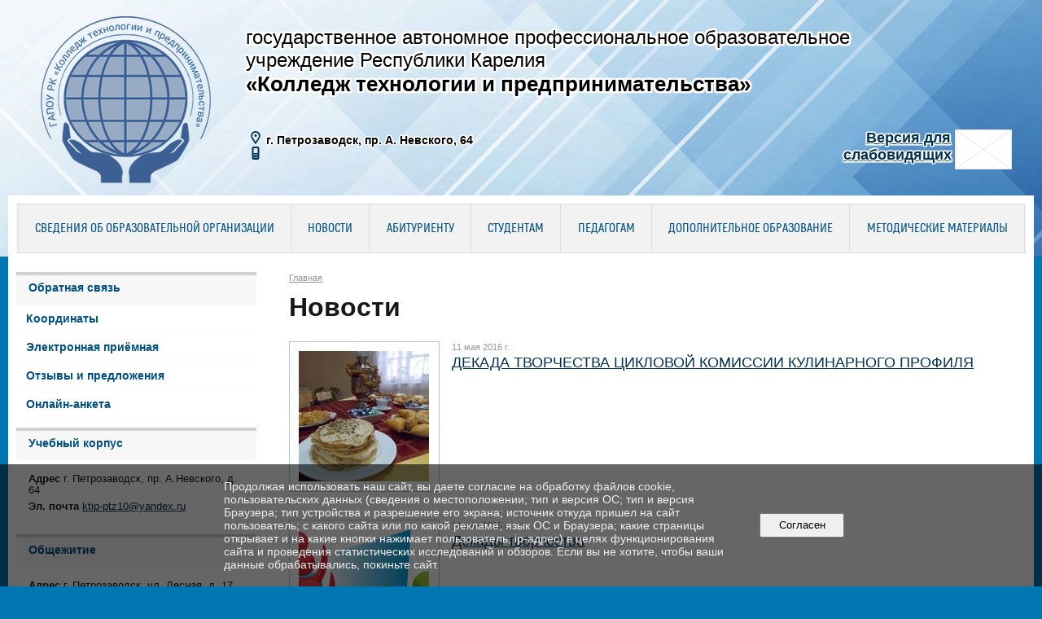

--- FILE ---
content_type: text/html; charset=utf-8
request_url: https://ktip-ptz.ru/news/page_141.html
body_size: 10432
content:
<!DOCTYPE html>
<html>
<head>
  <title>ГАПОУ РК "Колледж технологии и предпринимательства". Новости</title>
   <meta http-equiv="Content-Type" content="text/html; charset=utf-8" />

  <meta name="keywords" content=""/>
  <meta name="description" content=""/>
  <meta name="copyright" content="Powered by Nubex"/>

   <link rel="canonical" href="https://ktip-ptz.ru/news/page_141.html" />





<link href="https://static.nubex.ru/current/plain/_build/build_fluid.css?mtime=1766067391" type="text/css" rel="stylesheet" media="all"/>
<link href="/_data/css/styles_other.css?mtime=1768650656" type="text/css" rel="stylesheet" media="all"/>

<!--[if lt IE 9]>
<link href="/_data/css/styles_ie.css?mtime=1768651234" type="text/css" rel="stylesheet" media="all"/>
<![endif]-->

<script src="https://use.fontawesome.com/3bc99e53d3.js"></script>



</head>

    

<body class="cntSizeMiddle  fluid  site-theme-unsaved font_size_big c10 l2"
 data-hash="59042e12fcdce07a4296f571a4a1ed08">

    



  
<div class="headerContainer container_12  containerWide">
                    
<header class="headerWrapper ">
    <div class="headerImage">
        <div class="logoAndInfoWrapper">
                    <div class="contactInfoPlace">
                <div class="text content">
                    <table cellpadding="10" style="width:100%;">
	<tbody>
		<tr>
			<td colspan="2">
			<p><span style="margin-left: 270px;"><span style="font-size:24px;"><span style="text-shadow: rgb(255, 255, 255) 0px -2px 1px, rgb(255, 255, 255) 0px -2px 1px, rgb(255, 255, 255) 0px 2px 1px, rgb(255, 255, 255) 0px 2px 1px, rgb(255, 255, 255) -2px 0px 1px, rgb(255, 255, 255) 2px 0px 1px, rgb(255, 255, 255) -2px 0px 1px, rgb(255, 255, 255) 2px 0px 1px, rgb(255, 255, 255) -1px -2px 1px, rgb(255, 255, 255) 1px -2px 1px, rgb(255, 255, 255) -1px 2px 1px, rgb(255, 255, 255) 1px 2px 1px, rgb(255, 255, 255) -2px -1px 1px, rgb(255, 255, 255) 2px -1px 1px, rgb(255, 255, 255) -2px 1px 1px, rgb(255, 255, 255) 2px 1px 1px, rgb(255, 255, 255) -2px -2px 1px, rgb(255, 255, 255) 2px -2px 1px, rgb(255, 255, 255) -2px 2px 1px, rgb(255, 255, 255) 2px 2px 1px, rgb(255, 255, 255) -2px -2px 1px, rgb(255, 255, 255) 2px -2px 1px, rgb(255, 255, 255) -2px 2px 1px, rgb(255, 255, 255) 2px 2px 1px;">государственное автономное профессиональное образовательное </span></span></span><br />
			<span style="font-size:24px;"><span style="margin-left: 270px;"><span style="text-shadow: rgb(255, 255, 255) 0px -2px 1px, rgb(255, 255, 255) 0px -2px 1px, rgb(255, 255, 255) 0px 2px 1px, rgb(255, 255, 255) 0px 2px 1px, rgb(255, 255, 255) -2px 0px 1px, rgb(255, 255, 255) 2px 0px 1px, rgb(255, 255, 255) -2px 0px 1px, rgb(255, 255, 255) 2px 0px 1px, rgb(255, 255, 255) -1px -2px 1px, rgb(255, 255, 255) 1px -2px 1px, rgb(255, 255, 255) -1px 2px 1px, rgb(255, 255, 255) 1px 2px 1px, rgb(255, 255, 255) -2px -1px 1px, rgb(255, 255, 255) 2px -1px 1px, rgb(255, 255, 255) -2px 1px 1px, rgb(255, 255, 255) 2px 1px 1px, rgb(255, 255, 255) -2px -2px 1px, rgb(255, 255, 255) 2px -2px 1px, rgb(255, 255, 255) -2px 2px 1px, rgb(255, 255, 255) 2px 2px 1px, rgb(255, 255, 255) -2px -2px 1px, rgb(255, 255, 255) 2px -2px 1px, rgb(255, 255, 255) -2px 2px 1px, rgb(255, 255, 255) 2px 2px 1px;">учреждение Республики Карелия</span></span></span><br />
			<strong><span style="margin-left: 270px;"><span style="font-size:26px;"><span style="text-shadow: rgb(255, 255, 255) 0px -2px 1px, rgb(255, 255, 255) 0px -2px 1px, rgb(255, 255, 255) 0px 2px 1px, rgb(255, 255, 255) 0px 2px 1px, rgb(255, 255, 255) -2px 0px 1px, rgb(255, 255, 255) 2px 0px 1px, rgb(255, 255, 255) -2px 0px 1px, rgb(255, 255, 255) 2px 0px 1px, rgb(255, 255, 255) -1px -2px 1px, rgb(255, 255, 255) 1px -2px 1px, rgb(255, 255, 255) -1px 2px 1px, rgb(255, 255, 255) 1px 2px 1px, rgb(255, 255, 255) -2px -1px 1px, rgb(255, 255, 255) 2px -1px 1px, rgb(255, 255, 255) -2px 1px 1px, rgb(255, 255, 255) 2px 1px 1px, rgb(255, 255, 255) -2px -2px 1px, rgb(255, 255, 255) 2px -2px 1px, rgb(255, 255, 255) -2px 2px 1px, rgb(255, 255, 255) 2px 2px 1px, rgb(255, 255, 255) -2px -2px 1px, rgb(255, 255, 255) 2px -2px 1px, rgb(255, 255, 255) -2px 2px 1px, rgb(255, 255, 255) 2px 2px 1px;"><strong>&laquo;Колледж технологии и предпринимательства&raquo;</strong></span></span></span></strong></p>
			</td>
		</tr>
		<tr>
			<td>
			<p style="font-size: 14px; margin-left: 270px; text-shadow: 
		-0   -1px 1px #FFFFFF,
		 0   -1px 1px #FFFFFF,
		-0    1px 1px #FFFFFF,
		 0    1px 1px #FFFFFF,
		-1px -0   1px #FFFFFF,
		 1px -0   1px #FFFFFF,
		-1px  0   1px #FFFFFF,
		 1px  0   1px #FFFFFF,
		-1px -1px 1px #FFFFFF,
		 1px -1px 1px #FFFFFF,
		-1px  1px 1px #FFFFFF,
		 1px  1px 1px #FFFFFF,
		-1px -1px 1px #FFFFFF,
		 1px -1px 1px #FFFFFF,
		-1px  1px 1px #FFFFFF,
		 1px  1px 1px #FFFFFF,
		-1px -1px 1px #FFFFFF,
		 1px -1px 1px #FFFFFF,
		-1px  1px 1px #FFFFFF,
		 1px  1px 1px #FFFFFF,
		-1px -1px 1px #FFFFFF,
		 1px -1px 1px #FFFFFF,
		-1px  1px 1px #FFFFFF,
		 1px  1px 1px #FFFFFF;
}">&nbsp;<img alt="Адрес" src="/_data/svg/ed67f0f9e2887d748e95dc9adab8385f_address.svg" style="width: 16px; height: 16px; margin-right: 5px;" /><strong>г. Петрозаводск, пр. А. Невского, 64</strong><br />
			&nbsp;<img alt="Телефон" src="/_data/svg/ffce6e97252b01f5452b32087b1dda38_phone.svg" style="width: 16px; height: 16px; margin-right: 5px;" /></p>
			</td>
			<td>
			<p style="margin-left: 300px; text-align: right;"><strong><a href="/_data/accessibility_yes/" target="_blank"><span style="text-shadow: 
		-0   -1px 1px #FFFFFF,
		 0   -1px 1px #FFFFFF,
		-0    1px 1px #FFFFFF,
		 0    1px 1px #FFFFFF,
		-1px -0   1px #FFFFFF,
		 1px -0   1px #FFFFFF,
		-1px  0   1px #FFFFFF,
		 1px  0   1px #FFFFFF,
		-1px -1px 1px #FFFFFF,
		 1px -1px 1px #FFFFFF,
		-1px  1px 1px #FFFFFF,
		 1px  1px 1px #FFFFFF,
		-1px -1px 1px #FFFFFF,
		 1px -1px 1px #FFFFFF,
		-1px  1px 1px #FFFFFF,
		 1px  1px 1px #FFFFFF,
		-1px -1px 1px #FFFFFF,
		 1px -1px 1px #FFFFFF,
		-1px  1px 1px #FFFFFF,
		 1px  1px 1px #FFFFFF,
		-1px -1px 1px #FFFFFF,
		 1px -1px 1px #FFFFFF,
		-1px  1px 1px #FFFFFF,
		 1px  1px 1px #FFFFFF;
}"><img alt="Версия для слабовидящих" src="https://static.nubex.ru/current/admin/img/bg-dummy.png" style="width: 70px; height: 49px; margin-right: 5px; float: right; text-shadow: rgb(255, 255, 255) 0px -1px 1px, rgb(255, 255, 255) 0px -1px 1px, rgb(255, 255, 255) 0px 1px 1px, rgb(255, 255, 255) 0px 1px 1px, rgb(255, 255, 255) -1px 0px 1px, rgb(255, 255, 255) 1px 0px 1px, rgb(255, 255, 255) -1px 0px 1px, rgb(255, 255, 255) 1px 0px 1px, rgb(255, 255, 255) -1px -1px 1px, rgb(255, 255, 255) 1px -1px 1px, rgb(255, 255, 255) -1px 1px 1px, rgb(255, 255, 255) 1px 1px 1px, rgb(255, 255, 255) -1px -1px 1px, rgb(255, 255, 255) 1px -1px 1px, rgb(255, 255, 255) -1px 1px 1px, rgb(255, 255, 255) 1px 1px 1px, rgb(255, 255, 255) -1px -1px 1px, rgb(255, 255, 255) 1px -1px 1px, rgb(255, 255, 255) -1px 1px 1px, rgb(255, 255, 255) 1px 1px 1px, rgb(255, 255, 255) -1px -1px 1px, rgb(255, 255, 255) 1px -1px 1px, rgb(255, 255, 255) -1px 1px 1px, rgb(255, 255, 255) 1px 1px 1px;" /><span style="font-size:18px;">Версия для</span></span></a><span style="text-shadow: 
		-0   -1px 1px #FFFFFF,
		 0   -1px 1px #FFFFFF,
		-0    1px 1px #FFFFFF,
		 0    1px 1px #FFFFFF,
		-1px -0   1px #FFFFFF,
		 1px -0   1px #FFFFFF,
		-1px  0   1px #FFFFFF,
		 1px  0   1px #FFFFFF,
		-1px -1px 1px #FFFFFF,
		 1px -1px 1px #FFFFFF,
		-1px  1px 1px #FFFFFF,
		 1px  1px 1px #FFFFFF,
		-1px -1px 1px #FFFFFF,
		 1px -1px 1px #FFFFFF,
		-1px  1px 1px #FFFFFF,
		 1px  1px 1px #FFFFFF,
		-1px -1px 1px #FFFFFF,
		 1px -1px 1px #FFFFFF,
		-1px  1px 1px #FFFFFF,
		 1px  1px 1px #FFFFFF,
		-1px -1px 1px #FFFFFF,
		 1px -1px 1px #FFFFFF,
		-1px  1px 1px #FFFFFF,
		 1px  1px 1px #FFFFFF;
}"><span style="font-size:18px;">&nbsp;</span></span><br />
			<a href="/_data/accessibility_yes/" target="_blank"><span style="text-shadow: 
		-0   -1px 1px #FFFFFF,
		 0   -1px 1px #FFFFFF,
		-0    1px 1px #FFFFFF,
		 0    1px 1px #FFFFFF,
		-1px -0   1px #FFFFFF,
		 1px -0   1px #FFFFFF,
		-1px  0   1px #FFFFFF,
		 1px  0   1px #FFFFFF,
		-1px -1px 1px #FFFFFF,
		 1px -1px 1px #FFFFFF,
		-1px  1px 1px #FFFFFF,
		 1px  1px 1px #FFFFFF,
		-1px -1px 1px #FFFFFF,
		 1px -1px 1px #FFFFFF,
		-1px  1px 1px #FFFFFF,
		 1px  1px 1px #FFFFFF,
		-1px -1px 1px #FFFFFF,
		 1px -1px 1px #FFFFFF,
		-1px  1px 1px #FFFFFF,
		 1px  1px 1px #FFFFFF,
		-1px -1px 1px #FFFFFF,
		 1px -1px 1px #FFFFFF,
		-1px  1px 1px #FFFFFF,
		 1px  1px 1px #FFFFFF;
}"><span style="font-size:18px;">слабовидящих</span></span></a>&nbsp;</strong></p>
			</td>
		</tr>
	</tbody>
</table>
                </div>
            </div>
        
                    <div class="logo">
               <a href="/" class="logo-link"><img src="https://r1.nubex.ru/s981-065/f21513_b4/c01523a20de4fff4e8b7b9fb4373019b.png" border="0" alt="" title="" /></a>
            </div>
                </div>

    </div>
</header>
    </div>
<div class="container container_12  containerWide">
    <div class="row">
        <div class="grid_12">
               

<nav  data-readable="1"  class="mainMenu mainMenuStyleS25 mainMenuPullDown clearfix">

  <ul>

    <li class="item hasChildren first">
        <a href="/sveden/">Сведения об образовательной организации</a>
                            <ul class="mainMenuDropDown">
                <li><a href="/sveden/common/">Основные сведения</a></li>
                <li><a href="/sveden/struct/">Структура и органы управления образовательной организацией</a></li>
                <li><a href="/sveden/document/">Документы</a></li>
                <li><a href="/sveden/education/">Образование</a></li>
                <li><a href="/sveden/eduStandarts/">Образовательные стандарты и требования</a></li>
                <li><a href="/sveden/managers/">Руководство</a></li>
                <li><a href="/sveden/employees/">Педагогический состав</a></li>
                <li><a href="/sveden/objects/">Материально-техническое обеспечение и оснащенность образовательного процесса. Доступная среда</a></li>
                <li><a href="/sveden/grants/">Стипендии и меры поддержки обучающихся</a></li>
                <li><a href="/sveden/paid_edu/">Платные образовательные услуги</a></li>
                <li><a href="/sveden/budget/">Финансово-хозяйственная деятельность</a></li>
                <li><a href="/sveden/vacant/">Вакантные места для приема (перевода) обучающихся</a></li>
                <li><a href="/sveden/inter/">Международное сотрудничество</a></li>
                <li><a href="/sveden/catering/">Организация питания в образовательной организации</a></li>
                            </ul>
        
     </li>

    <li class="item current">
        <a href="/news/" class="current">Новости</a>
                
     </li>

    <li class="item hasChildren">
        <a href="/abitur/">Абитуриенту</a>
                            <ul class="mainMenuDropDown">
                <li><a href="/abitur/4958/">Правила приема - 2025</a></li>
                <li><a href="/abitur/82639/">Приемная комиссия - 2025</a></li>
                <li><a href="/abitur/47787/">Перечень профессий и специальностей</a></li>
                <li><a href="/abitur/79117/">ФП "Профессионалитет"</a></li>
                <li><a href="/abitur/40858/">Целевое обучение</a></li>
                <li><a href="/abitur/4969/">Количество поданных заявлений и рейтинги</a></li>
                <li><a href="/abitur/7234/">Результаты вступительных испытаний</a></li>
                <li><a href="/abitur/77990/">Справочник для поступающих в профессиональные образовательные организации Республики Карелия</a></li>
                <li><a href="/abitur/4944/">Свидетельство о государственной аккредитации</a></li>
                <li><a href="/abitur/4949/">Лицензия на право ведения образовательной деятельности</a></li>
                <li><a href="/abitur/40856/">Приём на обучение лиц с ограниченными возможностями здоровья и инвалидностью</a></li>
                <li><a href="/abitur/4986/">Общежитие</a></li>
                <li><a href="/abitur/5521/">Медицинский осмотр</a></li>
                <li><a href="/abitur/4932/">День открытых дверей</a></li>
                            </ul>
        
     </li>

    <li class="item hasChildren">
        <a href="/student/">Студентам</a>
                            <ul class="mainMenuDropDown">
                <li><a href="/student/4859/">Документы и материалы к занятиям</a></li>
                <li><a href="/student/schedule-calls/">Расписание звонков</a></li>
                <li><a href="/student/schedule-class/">Расписание учебных занятий</a></li>
                <li><a href="/student/32204/">Документы по практической подготовке</a></li>
                <li><a href="/student/canteen/">Столовая</a></li>
                <li><a href="/student/4925/">Центр содействия трудоустройству выпускников</a></li>
                <li><a href="/student/47173/">Ежегодная учебно-исследовательская студенческая конференция</a></li>
                <li><a href="/student/62909/">Социально-психологическая служба</a></li>
                <li><a href="/student/psychologist/">Страничка психолога</a></li>
                <li><a href="/student/59099/">О реализации образовательного процесса в колледже  с применением электронного обучения и дистанционных образовательных технологий</a></li>
                <li><a href="/student/5208/">Спортивные секции и творческие студии. Спортивный клуб "Пульс"</a></li>
                <li><a href="/student/4867/">Студенческое самоуправление</a></li>
                <li><a href="/student/67273/">Библиотека</a></li>
                <li><a href="/student/80808/">Медиацентр</a></li>
                <li><a href="/student/81425/">Образовательный кредит</a></li>
                <li><a href="/student/85207/">Целевое обучение</a></li>
                            </ul>
        
     </li>

    <li class="item hasChildren">
        <a href="/educator/">Педагогам</a>
                            <ul class="mainMenuDropDown">
                <li><a href="/educator/cikl-comm/">Цикловые комиссии</a></li>
                <li><a href="/educator/4814/">Методические материалы</a></li>
                <li><a href="/educator/5498/">Полезные ссылки</a></li>
                <li><a href="/educator/11800/">Публикации педагогов</a></li>
                <li><a href="/educator/42886/">Формы отчетов (ДКР, педагога за полугодие/год, отчет по группе)</a></li>
                <li><a href="/educator/47250/">Обучение на сайте www.Единыйурок.рф.</a></li>
                <li><a href="/educator/89695/">Чат-бот «Помощник Рособрнадзора»</a></li>
                            </ul>
        
     </li>

    <li class="item hasChildren">
        <a href="/dop-obr/">Дополнительное образование</a>
                            <ul class="mainMenuDropDown">
                <li><a href="/dop-obr/basic-info/">Основные сведения</a></li>
                <li><a href="/dop-obr/news-dpo/">Новости</a></li>
                <li><a href="/dop-obr/documents/">Документы</a></li>
                <li><a href="/dop-obr/45994/">Реквизиты колледжа</a></li>
                <li><a href="/dop-obr/92169/">Адаптированная основная программа профессионального обучения по профессии «11601 Швея»</a></li>
                <li><a href="/dop-obr/44185/">Основная программа профессионального обучения  по профессии "Парикмахер""</a></li>
                <li><a href="/dop-obr/44187/">Основная программа профессионального обучения  по профессии  "Повар, кондитер"</a></li>
                <li><a href="/dop-obr/44189/">Основная программа профессионального обучения  по профессии "Портной"</a></li>
                <li><a href="/dop-obr/44218/">Основная программа профессионального обучения по профессии "Пекарь, кондитер"</a></li>
                <li><a href="/dop-obr/44246/">Основная программа профессионального обучения по профессии "Специалист по маникюру"</a></li>
                <li><a href="/dop-obr/58596/">Основная программа профессионального обучения  по профессии "Повар"</a></li>
                            </ul>
        
     </li>

    <li class="item last">
        <a href="/63272/">Методические материалы</a>
                
     </li>
</ul>

</nav>
        </div>
	</div>

    <div class="row">
        
        <div class="grid_3 columnNarrow siteColumn">
                
  <div  data-readable="2"  class="widget_link_list_column widget_link_list_column_53000">
  
            <div class="wgTitleClose"><span>Обратная связь</span></div>    
    
        <div class="wgExtraMenu">
            
        <ul>
                    <li class="">
                
                <a href="/coordinate/"   rel="noopener noreferrer"   >Координаты</a>
            
                
            </li>
                    <li class="">
                
                <a href="/e-reception/"   rel="noopener noreferrer"   >Электронная приёмная</a>
            
                
            </li>
                    <li class="">
                
                <a href="/feedback/"   rel="noopener noreferrer"   >Отзывы и предложения</a>
            
                
            </li>
                    <li class="">
                
                <a href="/online-anketa/"   rel="noopener noreferrer"   >Онлайн-анкета</a>
            
                
            </li>
            </ul>        </div>
    

    
  </div>
  <div  data-readable="3"  class="widget_address_column widget_address_column_4506">
  
            <div class="wgTitleClose"><span>Учебный корпус</span></div>    
    <div class="wgFirmattributes wgOpen" itemscope itemtype="http://schema.org/Organization">
        
                    <p><strong>Адрес</strong><span itemprop="address" > г. Петрозаводск, пр. А.Невского, д. 64</span></p>

        
        
                
                                <p><strong>Эл. почта</strong><span itemprop="email" >                 <a href="mailto:ktip-ptz10@yandex.ru">ktip-ptz10@yandex.ru</a>
            </span></p>

                
</div>



  </div>
  <div  data-readable="4"  class="widget_address_column widget_address_column_33382">
  
            <div class="wgTitleClose"><span>Общежитие</span></div>    
    <div class="wgFirmattributes wgOpen" itemscope itemtype="http://schema.org/Organization">
        
                    <p><strong>Адрес</strong><span itemprop="address" > г. Петрозаводск, ул. Лесная, д. 17</span></p>

        
        
                
                                <p><strong>Эл. почта</strong><span itemprop="email" >                 <a href="mailto:ktip-ptz10@yandex.ru">ktip-ptz10@yandex.ru</a>
            </span></p>

                
</div>



  </div>
  <div  data-readable="5"  class="widget_link_list_column widget_link_list_column_65021">
  
            <div class="wgTitleClose"><span>О колледже</span></div>    
    
        <div class="wgExtraMenu">
            
        <ul>
                    <li class="">
                
                <a href="/ru/history/"   rel="noopener noreferrer"   >История колледжа</a>
            
                
            </li>
                    <li class="">
                
                <a href="/ru/extrem1/ "   rel="noopener noreferrer"   >Противодействие экстремизму</a>
            
                
            </li>
                    <li class="">
                
                <a href=" /ru/trud1/ "   rel="noopener noreferrer"   >Охрана труда</a>
            
                
            </li>
                    <li class="">
                
                <a href=" /ru/stol1/ "   rel="noopener noreferrer"   >Столовая</a>
            
                
            </li>
            </ul>        </div>
    

    
  </div>
  <div  data-readable="6"  class="widget_text_column widget_text_column_43385">
  
            <div class="wgTitleClose"><span>Мы Вконтакте</span></div>    
    
    <div class="wgOpen clearfix">
        <div class="content" ><script type="text/javascript" src="https://vk.com/js/api/openapi.js?169"></script><!-- VK Widget -->
<div id="vk_groups">&nbsp;</div>
<script type="text/javascript">
VK.Widgets.Group("vk_groups", {mode: 1, width: "285"}, 149399849);
</script></div>
    </div>

  </div>
  <div  class="widget_banner_column widget_banner_column_53254">
  
    
    <div class="wgNoticeBlock wgOpen">
     
                    
<div class="image">
            <a href="https://ktip-ptz.ru/professional/" target="_blank"><img src="https://r1.nubex.ru/s981-065/c66ddf71d6_fit-in~295x0__f30154_08.jpg" width="295" height="290" alt="" /></a>
    </div>

<div class="title">
    <a href="https://ktip-ptz.ru/professional/"  target="_blank"  ></a>
</div>

            
                    
<div class="image">
            <a href="/nacproekt/" target="_blank"><img src="https://r1.nubex.ru/s981-065/e1616946b4_fit-in~295x0__f23358_df.jpg" width="295" height="79" alt="" /></a>
    </div>

<div class="title">
    <a href="/nacproekt/"  target="_blank"  ></a>
</div>

            
                    
<div class="image">
            <a href="/konkurs/" ><img src="https://r1.nubex.ru/s981-065/bea3160574_fit-in~295x0__f29134_8f.png" width="295" height="166" alt="" /></a>
    </div>

<div class="title">
    <a href="/konkurs/"    ></a>
</div>

            
                    
<div class="image">
            <a href="obrkredit" ><img src="https://r1.nubex.ru/s981-065/ddf0bbabf2_fit-in~295x0__f32366_99.jpg" width="295" height="138" alt="" /></a>
    </div>

<div class="title">
    <a href="obrkredit"    ></a>
</div>

            
                    
<div class="image">
            <a href="/sovet-rd/" ><img src="https://r1.nubex.ru/s981-065/67890099f2_fit-in~295x0__f21242_7c.png" width="295" height="69" alt="" /></a>
    </div>

<div class="title">
    <a href="/sovet-rd/"    ></a>
</div>

            
                    
<div class="image">
            <a href="/dop-obr/" ><img src="https://r1.nubex.ru/s981-065/118989a04c_fit-in~295x0__f21245_86.png" width="295" height="90" alt="" /></a>
    </div>

<div class="title">
    <a href="/dop-obr/"    ></a>
</div>

            
                    
<div class="image">
            <a href="http://212.109.4.69:58080/" target="_blank"><img src="https://r1.nubex.ru/s981-065/51838c749e_fit-in~295x0__f21240_92.png" width="295" height="79" alt="" /></a>
    </div>

<div class="title">
    <a href="http://212.109.4.69:58080/"  target="_blank"  ></a>
</div>

            
                    
<div class="image">
            <a href="/anti-korrup/" target="_blank"><img src="https://r1.nubex.ru/s981-065/d2e445d3cf_fit-in~295x0__f21310_c9.png" width="295" height="70" alt="" /></a>
    </div>

<div class="title">
    <a href="/anti-korrup/"  target="_blank"  ></a>
</div>

            
                    
<div class="image">
            <a href="/file.php/id/f7882-file-original.pdf" target="_blank"><img src="https://r1.nubex.ru/s981-065/47f525bbf4_fit-in~295x0__f21311_89.png" width="295" height="70" alt="" /></a>
    </div>

<div class="title">
    <a href="/file.php/id/f7882-file-original.pdf"  target="_blank"  ></a>
</div>

            
                    
<div class="image">
            <a href="/museum/" target="_blank"><img src="https://r1.nubex.ru/s981-065/c3d4b9e43f_fit-in~295x0__f21241_f8.png" width="295" height="137" alt="" /></a>
    </div>

<div class="title">
    <a href="/museum/"  target="_blank"  ></a>
</div>

            
        
    </div>
    
  </div>
  <div  data-readable="7"  class="widget_search_column widget_search_column_33616">
  
    
    <div class="wgSearchPrew wgBorder">

      <form action="/search/" method="get" class="formPlain clearfix">
        <div class="input">
      <input type="text" name="query" class="formControl sm" id="textGray" value="Поиск по сайту" onfocus="this.id = 'textBlack'; if (this.value == 'Поиск по сайту') this.value = ''" onblur=" this.id = 'textGray'; if (this.value == '') this.value = 'Поиск по сайту'" />
  </div>
        <div class="button">
          <button class="btn btn-primary btn-sm " type="submit" name="" value=""></button>
  </div>
</form>    
    </div>


  </div>
    
    </div>

<div class="grid_9 columnWide siteContent">
                <div class="columnWidePadding">

            <div class="path">
                       <span><a href="/">Главная</a>
           </span>
                        </div>
            			<h1 >Новости</h1>
	

            
            
                                                <div class="wgNewsStyleS1 wgNewsTypeList">
                    <div class="newsList">
    
<div class="fullitem s1 clearfix"   data-readable="8" >

      
    
    <div class="image">
            <a href="/news/9111.html"    ><img src="https://r1.nubex.ru/s981-065/66dafb58b6_160x160__f7722_83.jpg" width="160" height="160" alt="" style="                                            padding:0px 0px 0px 0px;" /></a>
        </div>
    
    
    <div class="anouncement">

        <div class="datetime ">
    11&nbsp;мая&nbsp;2016 г.
</div>
        <div class="link-title"><a href="/news/9111.html"    >ДЕКАДА ТВОРЧЕСТВА ЦИКЛОВОЙ КОМИССИИ КУЛИНАРНОГО ПРОФИЛЯ</a></div>
        
        <div class="notice"></div>
        
    </div>
    
</div>
    
<div class="fullitem s1 clearfix"   data-readable="9" >

      
    
    <div class="image">
            <a href="/news/9108.html"    ><img src="https://r1.nubex.ru/s981-065/342041d731_160x160__f7721_9e.png" width="160" height="160" alt="" style="                                            padding:0px 0px 0px 0px;" /></a>
        </div>
    
    
    <div class="anouncement">

        <div class="datetime ">
    11&nbsp;мая&nbsp;2016 г.
</div>
        <div class="link-title"><a href="/news/9108.html"    >Декады творчества</a></div>
        
        <div class="notice"></div>
        
    </div>
    
</div>
    
<div class="fullitem s1 clearfix"   data-readable="10" >

      
    
    <div class="image">
            <a href="/news/8722.html"    ><img src="https://r1.nubex.ru/s981-065/3da1a52c9c_160x160__f7720_61.jpg" width="160" height="160" alt="" style="                                            padding:0px 0px 0px 0px;" /></a>
        </div>
    
    
    <div class="anouncement">

        <div class="datetime ">
    11&nbsp;мая&nbsp;2016 г.
</div>
        <div class="link-title"><a href="/news/8722.html"    >17 мая -  Международный день детского телефона доверия</a></div>
        
        <div class="notice"></div>
        
    </div>
    
</div>
    
<div class="fullitem s1 clearfix"   data-readable="11" >

      
    
    <div class="image">
            <a href="/news/8718.html"    ><img src="https://r1.nubex.ru/s981-065/65fd808dde_160x160__f7719_fb.jpg" width="160" height="160" alt="" style="                                            padding:0px 0px 0px 0px;" /></a>
        </div>
    
    
    <div class="anouncement">

        <div class="datetime ">
    10&nbsp;мая&nbsp;2016 г.
</div>
        <div class="link-title"><a href="/news/8718.html"    >Встреча с ветераном Великой Отечественной войны Григорием Яковлевичем Танасейчуком</a></div>
        
        <div class="notice"></div>
        
    </div>
    
</div>
    
<div class="fullitem s1 clearfix"   data-readable="12" >

      
    
    <div class="image">
            <a href="/news/8707.html"    ><img src="https://r1.nubex.ru/s981-065/1c0370d420_160x160__f7718_98.jpg" width="160" height="160" alt="" style="                                            padding:0px 0px 0px 0px;" /></a>
        </div>
    
    
    <div class="anouncement">

        <div class="datetime ">
    10&nbsp;мая&nbsp;2016 г.
</div>
        <div class="link-title"><a href="/news/8707.html"    >Праздник Великой Победы</a></div>
        
        <div class="notice"></div>
        
    </div>
    
</div>
    
<div class="fullitem s1 clearfix"   data-readable="13" >

      
    
    <div class="image">
            <a href="/news/8700.html"    ><img src="https://r1.nubex.ru/s981-065/fbd2f43ee4_160x160__f7717_6f.png" width="160" height="160" alt="" style="                                            padding:0px 0px 0px 0px;" /></a>
        </div>
    
    
    <div class="anouncement">

        <div class="datetime ">
    10&nbsp;мая&nbsp;2016 г.
</div>
        <div class="link-title"><a href="/news/8700.html"    >В Петрозаводске  были высажены  93 голубые ели</a></div>
        
        <div class="notice"></div>
        
    </div>
    
</div>
    
<div class="fullitem s1 clearfix"   data-readable="14" >

      
    
    <div class="image">
            <a href="/news/8688.html"    ><img src="https://r1.nubex.ru/s981-065/d136b2672e_160x160__f7716_50.jpg" width="160" height="160" alt="" style="                                            padding:0px 0px 0px 0px;" /></a>
        </div>
    
    
    <div class="anouncement">

        <div class="datetime ">
    10&nbsp;мая&nbsp;2016 г.
</div>
        <div class="link-title"><a href="/news/8688.html"    >Открытие Памятного места «Высота 168,5»</a></div>
        
        <div class="notice"></div>
        
    </div>
    
</div>
    
<div class="fullitem s1 clearfix"   data-readable="15" >

      
    
    <div class="image">
            <a href="/news/8685.html"    ><img src="https://r1.nubex.ru/s981-065/2bcb067292_160x160__f7715_29.jpg" width="160" height="160" alt="" style="                                            padding:0px 0px 0px 0px;" /></a>
        </div>
    
    
    <div class="anouncement">

        <div class="datetime ">
    6&nbsp;мая&nbsp;2016 г.
</div>
        <div class="link-title"><a href="/news/8685.html"    >С Днем Победы!</a></div>
        
        <div class="notice"></div>
        
    </div>
    
</div>
    
<div class="fullitem s1 clearfix"   data-readable="16" >

      
    
    <div class="image">
            <a href="/news/8665.html"    ><img src="https://r1.nubex.ru/s981-065/72066e03ab_160x160__f7714_cb.png" width="160" height="160" alt="" style="                                            padding:0px 0px 0px 0px;" /></a>
        </div>
    
    
    <div class="anouncement">

        <div class="datetime ">
    4&nbsp;мая&nbsp;2016 г.
</div>
        <div class="link-title"><a href="/news/8665.html"    >«Лучшая смена Почетного караула Поста № 1»</a></div>
        
        <div class="notice"></div>
        
    </div>
    
</div>
    
<div class="fullitem s1 clearfix"   data-readable="17" >

      
    
    <div class="image">
            <a href="/news/8650.html"    ><img src="https://r1.nubex.ru/s981-065/bfbb535f69_160x160__f7713_35.jpg" width="160" height="160" alt="" style="                                            padding:0px 0px 0px 0px;" /></a>
        </div>
    
    
    <div class="anouncement">

        <div class="datetime ">
    4&nbsp;мая&nbsp;2016 г.
</div>
        <div class="link-title"><a href="/news/8650.html"    >Республиканский  конкурс  «Студент года-2016» и Республиканский фестиваль творчества «Студенческая весна – 2016»</a></div>
        
        <div class="notice"></div>
        
    </div>
    
</div>
    
<div class="fullitem s1 clearfix"   data-readable="18" >

      
    
    <div class="image">
            <a href="/news/8649.html"    ><img src="https://r1.nubex.ru/s981-065/5c0af19a1f_160x160__f7712_68.jpg" width="160" height="160" alt="" style="                                            padding:0px 0px 0px 0px;" /></a>
        </div>
    
    
    <div class="anouncement">

        <div class="datetime ">
    29&nbsp;апреля&nbsp;2016 г.
</div>
        <div class="link-title"><a href="/news/8649.html"    >Прически телеведущим ГТРК «Карелия» создали наши обучающиеся</a></div>
        
        <div class="notice"></div>
        
    </div>
    
</div>
    
<div class="fullitem s1 clearfix"   data-readable="19" >

      
    
    <div class="image">
            <a href="/news/8642.html"    ><img src="https://r1.nubex.ru/s981-065/c863944459_160x160__f7711_c9.jpg" width="160" height="160" alt="" style="                                            padding:0px 0px 0px 0px;" /></a>
        </div>
    
    
    <div class="anouncement">

        <div class="datetime ">
    29&nbsp;апреля&nbsp;2016 г.
</div>
        <div class="link-title"><a href="/news/8642.html"    >Республиканская фотовыставка  «По дороге Победителя»</a></div>
        
        <div class="notice"></div>
        
    </div>
    
</div>
    
<div class="fullitem s1 clearfix"   data-readable="20" >

      
    
    <div class="image">
            <a href="/news/8640.html"    ><img src="https://r1.nubex.ru/s981-065/674ce779b8_160x160__f7710_a1.jpg" width="160" height="160" alt="" style="                                            padding:0px 0px 0px 0px;" /></a>
        </div>
    
    
    <div class="anouncement">

        <div class="datetime ">
    28&nbsp;апреля&nbsp;2016 г.
</div>
        <div class="link-title"><a href="/news/8640.html"    >Правовое воспитание</a></div>
        
        <div class="notice"></div>
        
    </div>
    
</div>
    
<div class="fullitem s1 clearfix"   data-readable="21" >

      
    
    <div class="image">
            <a href="/news/8611.html"    ><img src="https://r1.nubex.ru/s981-065/4b7308bdc9_160x160__f7709_33.jpg" width="160" height="160" alt="" style="                                            padding:0px 0px 0px 0px;" /></a>
        </div>
    
    
    <div class="anouncement">

        <div class="datetime ">
    27&nbsp;апреля&nbsp;2016 г.
</div>
        <div class="link-title"><a href="/news/8611.html"    >Фестиваль патриотической песни</a></div>
        
        <div class="notice"></div>
        
    </div>
    
</div>
    
<div class="fullitem s1 clearfix"   data-readable="22" >

      
    
    <div class="image">
            <a href="/news/8610.html"    ><img src="https://r1.nubex.ru/s981-065/01a2b5721b_160x160__f7708_51.jpg" width="160" height="160" alt="" style="                                            padding:0px 0px 0px 0px;" /></a>
        </div>
    
    
    <div class="anouncement">

        <div class="datetime ">
    27&nbsp;апреля&nbsp;2016 г.
</div>
        <div class="link-title"><a href="/news/8610.html"    >Литературная гостиная «Дети блокады»</a></div>
        
        <div class="notice"></div>
        
    </div>
    
</div>
    
<div class="fullitem s1 clearfix"   data-readable="23" >

      
    
    <div class="image">
            <a href="/news/8605.html"    ><img src="https://r1.nubex.ru/s981-065/e3b51bfbe2_160x160__f7707_ad.jpg" width="160" height="160" alt="" style="                                            padding:0px 0px 0px 0px;" /></a>
        </div>
    
    
    <div class="anouncement">

        <div class="datetime ">
    24&nbsp;апреля&nbsp;2016 г.
</div>
        <div class="link-title"><a href="/news/8605.html"    >Финал Республиканского Фестиваля педагогического творчества</a></div>
        
        <div class="notice"></div>
        
    </div>
    
</div>
    
<div class="fullitem s1 clearfix"   data-readable="24" >

      
    
    <div class="image">
            <a href="/news/8596.html"    ><img src="https://r1.nubex.ru/s981-065/1eafcb0285_160x160__f7517_18.jpg" width="160" height="160" alt="" style="                                            padding:0px 0px 0px 0px;" /></a>
        </div>
    
    
    <div class="anouncement">

        <div class="datetime ">
    20&nbsp;апреля&nbsp;2016 г.
</div>
        <div class="link-title"><a href="/news/8596.html"    >Конкурс профессионального мастерства по компетенции "Парикмахерское дело"</a></div>
        
        <div class="notice"></div>
        
    </div>
    
</div>
    
<div class="fullitem s1 clearfix"   data-readable="25" >

      
    
    <div class="image">
            <a href="/news/8585.html"    ><img src="https://r1.nubex.ru/s981-065/a1df66d707_160x160__f7516_e6.jpg" width="160" height="160" alt="" style="                                            padding:0px 0px 0px 0px;" /></a>
        </div>
    
    
    <div class="anouncement">

        <div class="datetime ">
    20&nbsp;апреля&nbsp;2016 г.
</div>
        <div class="link-title"><a href="/news/8585.html"    >«Толерантность – этика будущего»</a></div>
        
        <div class="notice"></div>
        
    </div>
    
</div>
    
<div class="fullitem s1 clearfix"   data-readable="26" >

      
    
    <div class="image">
            <a href="/news/8572.html"    ><img src="https://r1.nubex.ru/s981-065/b4979302fc_160x160__f7518_5d.jpg" width="160" height="160" alt="" style="                                            padding:0px 0px 0px 0px;" /></a>
        </div>
    
    
    <div class="anouncement">

        <div class="datetime ">
    20&nbsp;апреля&nbsp;2016 г.
</div>
        <div class="link-title"><a href="/news/8572.html"    >20 апреля  - День донора в России</a></div>
        
        <div class="notice"></div>
        
    </div>
    
</div>
    
<div class="fullitem s1 clearfix"   data-readable="27" >

      
    
    <div class="image">
            <a href="/news/8565.html"    ><img src="https://r1.nubex.ru/s981-065/f5edea9c76_160x160__f7519_f2.jpg" width="160" height="160" alt="" style="                                            padding:0px 0px 0px 0px;" /></a>
        </div>
    
    
    <div class="anouncement">

        <div class="datetime ">
    19&nbsp;апреля&nbsp;2016 г.
</div>
        <div class="link-title"><a href="/news/8565.html"    >Конкурс профессионального мастерства по компетенции "Поварское дело"</a></div>
        
        <div class="notice"></div>
        
    </div>
    
</div>
    
<div class="fullitem s1 clearfix"   data-readable="28" >

      
    
    <div class="image">
            <a href="/news/8555.html"    ><img src="https://r1.nubex.ru/s981-065/c9ed9602d0_160x160__f7520_59.jpg" width="160" height="160" alt="" style="                                            padding:0px 0px 0px 0px;" /></a>
        </div>
    
    
    <div class="anouncement">

        <div class="datetime ">
    19&nbsp;апреля&nbsp;2016 г.
</div>
        <div class="link-title"><a href="/news/8555.html"    >Открытие Недели  профессионального мастерства - 2016</a></div>
        
        <div class="notice"></div>
        
    </div>
    
</div>
    
<div class="fullitem s1 clearfix"   data-readable="29" >

      
    
    <div class="image">
            <a href="/news/8550.html"    ><img src="https://r1.nubex.ru/s981-065/2a2072bb6b_160x160__f7521_c2.jpg" width="160" height="160" alt="" style="                                            padding:0px 0px 0px 0px;" /></a>
        </div>
    
    
    <div class="anouncement">

        <div class="datetime ">
    16&nbsp;апреля&nbsp;2016 г.
</div>
        <div class="link-title"><a href="/news/8550.html"    >«Дорога без опасности»</a></div>
        
        <div class="notice"></div>
        
    </div>
    
</div>
    
<div class="fullitem s1 clearfix"   data-readable="30" >

      
    
    <div class="image">
            <a href="/news/8549.html"    ><img src="https://r1.nubex.ru/s981-065/a7c355cf6d_160x160__f7522_ab.jpg" width="160" height="160" alt="" style="                                            padding:0px 0px 0px 0px;" /></a>
        </div>
    
    
    <div class="anouncement">

        <div class="datetime ">
    15&nbsp;апреля&nbsp;2016 г.
</div>
        <div class="link-title"><a href="/news/8549.html"    >«Читаем классику вместе»</a></div>
        
        <div class="notice"></div>
        
    </div>
    
</div>
    
<div class="fullitem s1 clearfix"   data-readable="31" >

      
    
    <div class="image">
            <a href="/news/8547.html"    ><img src="https://r1.nubex.ru/s981-065/5ce331b75a_160x160__f7524_ba.jpg" width="160" height="160" alt="" style="                                            padding:0px 0px 0px 0px;" /></a>
        </div>
    
    
    <div class="anouncement">

        <div class="datetime ">
    14&nbsp;апреля&nbsp;2016 г.
</div>
        <div class="link-title"><a href="/news/8547.html"    >Тест по истории Великой Отечественной войны</a></div>
        
        <div class="notice"></div>
        
    </div>
    
</div>
    
<div class="fullitem s1 clearfix"   data-readable="32" >

      
    
    <div class="image">
            <a href="/news/8540.html"    ><img src="https://r1.nubex.ru/s981-065/c822aa600f_160x160__f7525_53.jpg" width="160" height="160" alt="" style="                                            padding:0px 0px 0px 0px;" /></a>
        </div>
    
    
    <div class="anouncement">

        <div class="datetime ">
    14&nbsp;апреля&nbsp;2016 г.
</div>
        <div class="link-title"><a href="/news/8540.html"    >Автопробег "Звезда нашей Великой Победы", посвященный 71-й годовщине  Победы в Великой Отечественной войне 1941-1945 гг.</a></div>
        
        <div class="notice"></div>
        
    </div>
    
</div>
    
<div class="fullitem s1 clearfix"   data-readable="33" >

      
    
    <div class="image">
            <a href="/news/8539.html"    ><img src="https://r1.nubex.ru/s981-065/5be89a3afd_160x160__f7526_14.jpg" width="160" height="160" alt="" style="                                            padding:0px 0px 0px 0px;" /></a>
        </div>
    
    
    <div class="anouncement">

        <div class="datetime ">
    8&nbsp;апреля&nbsp;2016 г.
</div>
        <div class="link-title"><a href="/news/8539.html"    >День профессиональной ориентации</a></div>
        
        <div class="notice"></div>
        
    </div>
    
</div>
    
<div class="fullitem s1 clearfix"   data-readable="34" >

      
    
    <div class="image">
            <a href="/news/8532.html"    ><img src="https://r1.nubex.ru/s981-065/28c2e12181_160x160__f7505_ee.jpg" width="160" height="160" alt="" style="                                            padding:0px 0px 0px 0px;" /></a>
        </div>
    
    
    <div class="anouncement">

        <div class="datetime ">
    7&nbsp;апреля&nbsp;2016 г.
</div>
        <div class="link-title"><a href="/news/8532.html"    >Большая Георгиевская игра</a></div>
        
        <div class="notice"></div>
        
    </div>
    
</div>
    
<div class="fullitem s1 clearfix"   data-readable="35" >

      
    
    <div class="image">
            <a href="/news/8497.html"    ><img src="https://r1.nubex.ru/s981-065/f0df28b6f9_160x160__f7527_e4.png" width="160" height="160" alt="" style="                                            padding:0px 0px 0px 0px;" /></a>
        </div>
    
    
    <div class="anouncement">

        <div class="datetime ">
    7&nbsp;апреля&nbsp;2016 г.
</div>
        <div class="link-title"><a href="/news/8497.html"    >7 апреля  - Всемирный день здоровья</a></div>
        
        <div class="notice"></div>
        
    </div>
    
</div>
    
<div class="fullitem s1 clearfix"   data-readable="36" >

      
    
    <div class="image">
            <a href="/news/8493.html"    ><img src="https://r1.nubex.ru/s981-065/fc8509ebff_160x160__f7528_cd.jpg" width="160" height="160" alt="" style="                                            padding:0px 0px 0px 0px;" /></a>
        </div>
    
    
    <div class="anouncement">

        <div class="datetime ">
    6&nbsp;апреля&nbsp;2016 г.
</div>
        <div class="link-title"><a href="/news/8493.html"    >Заседание студенческого киноклуба</a></div>
        
        <div class="notice">В колледже состоялся показ фильма "Рубежи Петрозаводска"</div>
        
    </div>
    
</div>
    
<div class="fullitem s1 clearfix"   data-readable="37" >

      
    
    <div class="image">
            <a href="/news/8488.html"    ><img src="https://r1.nubex.ru/s981-065/6b4cee6f6d_160x160__f7529_97.jpg" width="160" height="160" alt="" style="                                            padding:0px 0px 0px 0px;" /></a>
        </div>
    
    
    <div class="anouncement">

        <div class="datetime ">
    6&nbsp;апреля&nbsp;2016 г.
</div>
        <div class="link-title"><a href="/news/8488.html"    >Акция, посвященная первой годовщине присвоения Петрозаводску звания  "Город воинской славы"</a></div>
        
        <div class="notice"></div>
        
    </div>
    
</div>
</div>
                    </div>
                                <nav class="pagelist">
<div class="title">Страницы:</div>
<div class="pages">

  
  
<a href="/news/archive/page_140.html" class="prev"
   title="предыдущая страница">&larr;</a>


<a href="/news/archive/page_125.html">125</a>
<a href="/news/archive/page_126.html">126</a>
<a href="/news/archive/page_127.html">127</a>
<a href="/news/archive/page_128.html">128</a>
<a href="/news/archive/page_129.html">129</a>
<a href="/news/archive/page_130.html">130</a>
<a href="/news/archive/page_131.html">131</a>
<a href="/news/archive/page_132.html">132</a>
<a href="/news/archive/page_133.html">133</a>
<a href="/news/archive/page_134.html">134</a>
<a href="/news/archive/page_135.html">135</a>
<a href="/news/archive/page_136.html">136</a>
<a href="/news/archive/page_137.html">137</a>
<a href="/news/archive/page_138.html">138</a>
<a href="/news/archive/page_139.html">139</a>
<a href="/news/archive/page_140.html">140</a>
<span class="current">141</span>
<a href="/news/archive/page_142.html">142</a>
<a href="/news/archive/page_143.html">143</a>
<a href="/news/archive/page_144.html">144</a>

<a href="/news/archive/page_142.html" class="next" title="следующая страница">&rarr;</a>

</div>
</nav>
            
            </div>
        </div>



    </div>

    
</div>

     <footer class="footer">
	<div class="container clearfix"  data-readable="38" >
		<div class="copyright">
        <p>&copy; ГАПОУ РК &quot;Колледж технологии и предпринимательства&quot;&nbsp;</p>

<p>&nbsp;</p>

<p><a href="/file.php/id/f16837-file-original.pdf" target="_blank"><span style="color:#ffffff;">Политика обработки и защиты персональных данных</span></a></p>

<p>&nbsp;</p>

<p>&nbsp;</p>

<p>&nbsp;</p>

<p><a href="mailto:ktip-ptz10@yandex.ru"><span style="color:#ffffff;">ktip-ptz10@yandex.ru</span></a></p>

<p>&nbsp;</p>

                    <div class="core">
                            &copy; Конструктор&nbsp;сайтов&nbsp;<a href="http://nubex.ru" target="_blank">Nubex.ru</a>
                        </div>
        		</div>
		<div class="counters">
            <!-- Yandex.Metrika informer -->
<a href="https://metrika.yandex.ru/stat/?id=28254086&amp;from=informer"
target="_blank" rel="nofollow"><img src="//bs.yandex.ru/informer/28254086/3_1_FFFFFFFF_EFEFEFFF_0_pageviews"
style="width:88px; height:31px; border:0;" alt="Яндекс.Метрика" title="Яндекс.Метрика: данные за сегодня (просмотры, визиты и уникальные посетители)" onclick="try{Ya.Metrika.informer({i:this,id:28254086,lang:'ru'});return false}catch(e){}"/></a>
<!-- /Yandex.Metrika informer -->

<!-- Yandex.Metrika counter -->
<script type="text/javascript">
(function (d, w, c) {
    (w[c] = w[c] || []).push(function() {
        try {
            w.yaCounter28254086 = new Ya.Metrika({id:28254086,
                    clickmap:true,
                    trackLinks:true,
                    accurateTrackBounce:true});
        } catch(e) { }
    });

    var n = d.getElementsByTagName("script")[0],
        s = d.createElement("script"),
        f = function () { n.parentNode.insertBefore(s, n); };
    s.type = "text/javascript";
    s.async = true;
    s.src = (d.location.protocol == "https:" ? "https:" : "http:") + "//mc.yandex.ru/metrika/watch.js";

    if (w.opera == "[object Opera]") {
        d.addEventListener("DOMContentLoaded", f, false);
    } else { f(); }
})(document, window, "yandex_metrika_callbacks");
</script>
<noscript><div><img src="//mc.yandex.ru/watch/28254086" style="position:absolute; left:-9999px;" alt="" /></div></noscript>
<!-- /Yandex.Metrika counter -->
		</div>
		<div class="clear">&nbsp;</div>
	</div>
</footer>
 

   <a href="#" class="scrollTop">Наверх</a>

<script type="text/javascript" src="https://static.nubex.ru/current/plain/_build/build.min.js?mtime=1766067391"></script>



    <div class="cartPopupOverlay"></div>
    <div class="cartPopUp">
       <h6>Товар добавлен в корзину</h6>
      <div class="cartPopUpLinks">
          <a href="/_/cart/#cart">Перейти в корзину</a><br />
          <a href="javascript:void(0)" id="product_added_close">Продолжить выбор</a>
      </div>
    </div>
    <div id="agreedBanner" style="display: block; width: 100%; position: fixed; left:0; bottom: 0; z-index: 10000; background-color: rgba(0,0,0,0.6); color: #EFEFEF; margin: 0; padding: 1rem; font-size: 14px; font-family: Arial, sans-serif;">
        <form action="/agreed/" method="post">
        <table style="width: 100%">
            <tr>
                <td style="width: 20%;"></td>
                <td>
                    Продолжая использовать наш сайт, вы даете согласие на обработку файлов cookie, пользовательских данных (сведения о местоположении; тип и версия ОС; тип и версия Браузера; тип устройства и разрешение его экрана; источник откуда пришел на сайт пользователь; с какого сайта или по какой рекламе; язык ОС и Браузера; какие страницы открывает и на какие кнопки нажимает пользователь; ip-адрес) в целях функционирования сайта и проведения статистических исследований и обзоров. Если вы не хотите, чтобы ваши данные обрабатывались, покиньте сайт.
                </td>
                <td style="width: 10%; text-align: right;">
                    <button id="agreedBtn" type="submit" style="padding:0.4em 1em;">&nbsp;&nbsp;Согласен&nbsp;&nbsp;</button>
                </td>
                <td style="width: 20%;"></td>
            </tr>
        </table>
        </form>
    </div>
    <script>
        $(document).ready(function() {
            $('#agreedBtn').bind('click', (e) => {
                    jQuery.ajax('/agreed/');
                    $('#agreedBanner').hide();
                    e.preventDefault();
            });
        })
    </script>
</body>
</html>
